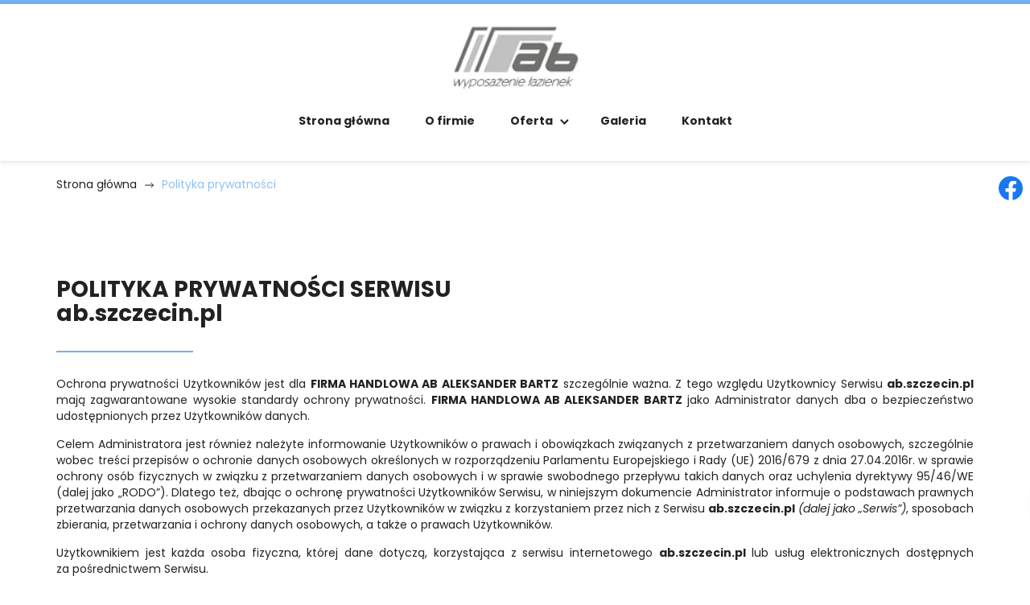

--- FILE ---
content_type: text/html; charset=utf-8
request_url: https://www.ab.szczecin.pl/index.php?option=com_ajax&module=logosilder&method=generateLogoslider&format=raw
body_size: -143
content:
<div class="slick-carousel"><a href="https://www.geberit-aquaclean.pl/kompetencje/geberit-i-toalety-myjace/" rel="nofollow" target="_blank"><img src="/images/design/brand-logo-01.webp" alt="Geberit" /></a><a href="https://www.kolo.com.pl/" rel="nofollow" target="_blank"><img src="/images/design/brand-logo-02.webp" alt="Kolo" /></a></div>

--- FILE ---
content_type: text/css
request_url: https://www.ab.szczecin.pl/cache/desktop.css
body_size: 2111
content:
.block348 > div > div.inner {position: relative;}.block348 strong {font-weight:normal}.body-xs .block348 strong {font-weight:normal}.body-sm .block348 strong {font-weight:normal}.body-md .block348 strong {font-weight:normal}.body-lg .block348 strong {font-weight:normal}.body-xl .block348 strong {font-weight:normal}.block348 > div > div.inner .slider-tekst p {padding-left: 15px!important;}.block348 > div > div.inner .description .text {background: none;}.block348 > div > div.inner .slick-dots li { transform: rotate(0deg) !important;}.body-sm .block348 > div > div.inner .description .text { padding-right: 60px; padding-left: 60px;}
.block348 .slick-dots li button {width:30px;}.block348 .slider .slick-dots li {width:30px;}.block348 .slider .slick-dots li button::before {width:30px;height:30px;background:rgba(221, 221, 221, 1);height:6px;border-radius: 0;opacity: 1}.block348 .slider .slick-dots li:hover::before {opacity: 1}.block348 .slider .slick-dots li {margin: 0 10px;}.slick-next:before { content: unset; }.slick-prev:before { content: unset; }.block348 .slider .slick-prev,.block348 .slider:hover .slick-prev{background:url(https://www.ab.szczecin.pl/images/design/arrow-left.webp) 0 50% no-repeat; left: 0; z-index: 999; width: 60px; height: 120px;}.block348 .slider .slick-next,.block348 .slider:hover .slick-next{background:url(https://www.ab.szczecin.pl/images/design/arrow-right.webp) 100% 50% no-repeat; right: 0; z-index: 999; width: 60px; height: 120px;}.block348 .slider .slick-dots{top:auto}.body-xl .block348 .slider .slick-dots {margin-bottom:40px;}.body-lg .block348 .slider .slick-dots {margin-bottom:40px;}.body-md .block348 .slider .slick-dots {margin-bottom:40px;}.body-sm .block348 .slider .slick-dots {margin-bottom:40px;}.block348 .slider .jquery-background-video-wrapper {height:500px;}.block348 .slider button.slick-prev{left: 0}.block348 .slider button.slick-next{right: 0}.block348 .slider .slick-slide .description { height: 100%; width: 100%;}.block348 .slider .slick-slide .description > div:first-of-type { display: flex; flex-direction: column; justify-content: center; height: 100%;}.block348 .slider .slick-slide .slideimage {max-width:1920px;width:1920px; position: relative;}.block348 .slider.slide-fade .slick-slide .slideimage {left: 50%; margin: 0 0 0 -960px;}.mute, .jquery-background-video-pauseplay {display: none;}.slider .slide60 .description .text {background:rgba(34,34,34,0.5);border:0 none;border-radius: 0;/*Użyj narzędzia z https://www.cssmatic.com/box-shadow i wklej wygenerowany kod CSS*/}.slider .slide60 .description .text {border:0 none;border-radius: 0;/*Użyj narzędzia z https://www.cssmatic.com/box-shadow i wklej wygenerowany kod CSS*/padding-top:30px;padding-right:30px;padding-bottom:30px;padding-left:30px;}.slider .slide60 .btn { z-index: 9999; }.slider .slide60  .btn::after, .slider .slide60  a.btn::after, .slider .slide60  .btn::before { content: none; }.slider .slide60  a.btn.btn, .slider .slide60  button.btn, .slider .slide60  .btn, .slider .slide60  .rsform .btn[type=submit], .slider .slide60  .rsform .btn[type=reset], .slider .slide60  .btn:active{background:rgba(113, 177, 242, 1);border:1px solid rgba(255, 174, 0, 0);margin-top:30px;border-radius:10px;/*Użyj narzędzia z https://www.cssmatic.com/box-shadow i wklej wygenerowany kod CSS*/}.slider .slide60  a.btn.btn:hover, .slider .slide60  button.btn:hover, .slider .slide60  a.btn:focus, .slider .slide60  button.btn:focus, .slider .slide60  .btn:focus, .slider .slide60  .btn.hovered,.slider .slide60  .btn:hover {color:rgba(255, 255, 255, 1);background:rgba(34, 34, 34, 1);border:1px solid rgba(36, 36, 36, 0);border-radius:10px;/*Użyj narzędzia z https://www.cssmatic.com/box-shadow i wklej wygenerowany kod CSS*/}.slider .slide60  a.btn.btn, .slider .slide60  button.btn, .slider .slide60  .btn, .slider .slide60  .rsform .btn[type=submit], .slider .slide60  .rsform .btn[type=reset], .slider .slide60  .btn:active{margin-top:20px;/*Użyj narzędzia z https://www.cssmatic.com/box-shadow i wklej wygenerowany kod CSS*/}.slider .slide60  a.btn.btn:hover, .slider .slide60  button.btn:hover, .slider .slide60  a.btn:focus, .slider .slide60  button.btn:focus, .slider .slide60  .btn:focus, .slider .slide60  .btn.hovered,.slider .slide60  .btn:hover {/*Użyj narzędzia z https://www.cssmatic.com/box-shadow i wklej wygenerowany kod CSS*/}.slider .slide60 .description { width: 100%; }.slider .slide60 .description {color:rgba(255, 255, 255, 1);text-decoration: unset;}.slider .slide60 .description:hover {text-decoration: unset;}.body-xs .slider .slide60 .description {color:rgba(255, 255, 255, 1);}.body-sm .slider .slide60 .description {color:rgba(255, 255, 255, 1);}.body-md .slider .slide60 .description {color:rgba(255, 255, 255, 1);}.body-lg .slider .slide60 .description {color:rgba(255, 255, 255, 1);}.body-xl .slider .slide60 .description {color:rgba(255, 255, 255, 1);}.slider .slide60 .description {font-family:poppins-bold,Arial,Helvetica,sans-serif;line-height:1.5;text-decoration: unset;}.slider .slide60 .description:hover {text-decoration: unset;}.body-xs .slider .slide60 .description {font-family:poppins-bold,Arial,Helvetica,sans-serif;}.body-sm .slider .slide60 .description {font-family:poppins-bold,Arial,Helvetica,sans-serif;}.body-md .slider .slide60 .description {font-family:poppins-bold,Arial,Helvetica,sans-serif;}.body-lg .slider .slide60 .description {font-family:poppins-bold,Arial,Helvetica,sans-serif;}.body-xl .slider .slide60 .description {font-family:poppins-bold,Arial,Helvetica,sans-serif;}.slider .slide60 .description {font-family:poppins-bold,Arial,Helvetica,sans-serif;font-size:16px;color:rgba(255, 255, 255, 1);line-height:1.3;text-decoration: unset;}.slider .slide60 .description:hover {text-decoration: unset;}.body-xs .slider .slide60 .description {font-family:poppins-bold,Arial,Helvetica,sans-serif;color:rgba(255, 255, 255, 1);}.body-sm .slider .slide60 .description {font-family:poppins-bold,Arial,Helvetica,sans-serif;color:rgba(255, 255, 255, 1);}.body-md .slider .slide60 .description {font-family:poppins-bold,Arial,Helvetica,sans-serif;color:rgba(255, 255, 255, 1);}.body-lg .slider .slide60 .description {font-family:poppins-bold,Arial,Helvetica,sans-serif;color:rgba(255, 255, 255, 1);}.body-xl .slider .slide60 .description {font-family:poppins-bold,Arial,Helvetica,sans-serif;color:rgba(255, 255, 255, 1);}.slider .slide60 .description h3  {font-family:poppins-bold,Arial,Helvetica,sans-serif;color:rgba(34, 34, 34, 1);margin-bottom:30px; line-height:1.1}.body-xs .slider .slide60 .description h3  {font-family:poppins-bold,Arial,Helvetica,sans-serif;font-size:23px;color:rgba(34, 34, 34, 1);}.body-sm .slider .slide60 .description h3  {font-family:poppins-bold,Arial,Helvetica,sans-serif;font-size:23px;color:rgba(34, 34, 34, 1);}.body-md .slider .slide60 .description h3  {font-family:poppins-bold,Arial,Helvetica,sans-serif;font-size:25px;color:rgba(34, 34, 34, 1);}.body-lg .slider .slide60 .description h3  {font-family:poppins-bold,Arial,Helvetica,sans-serif;font-size:28px;color:rgba(34, 34, 34, 1);}.body-xl .slider .slide60 .description h3  {font-family:poppins-bold,Arial,Helvetica,sans-serif;font-size:28px;color:rgba(34, 34, 34, 1);}.slider .slide60 .description .heading3  {font-family:poppins-bold,Arial,Helvetica,sans-serif;color:rgba(34, 34, 34, 1);margin-bottom:30px; line-height:1.1}.body-xs .slider .slide60 .description .heading3  {font-family:poppins-bold,Arial,Helvetica,sans-serif;font-size:23px;color:rgba(34, 34, 34, 1);}.body-sm .slider .slide60 .description .heading3  {font-family:poppins-bold,Arial,Helvetica,sans-serif;font-size:23px;color:rgba(34, 34, 34, 1);}.body-md .slider .slide60 .description .heading3  {font-family:poppins-bold,Arial,Helvetica,sans-serif;font-size:25px;color:rgba(34, 34, 34, 1);}.body-lg .slider .slide60 .description .heading3  {font-family:poppins-bold,Arial,Helvetica,sans-serif;font-size:28px;color:rgba(34, 34, 34, 1);}.body-xl .slider .slide60 .description .heading3  {font-family:poppins-bold,Arial,Helvetica,sans-serif;font-size:28px;color:rgba(34, 34, 34, 1);}.slider .slide60 .description h3 {color:rgba(255, 255, 255, 1);margin-bottom:20px;line-height:1.3;text-decoration: unset;}.slider .slide60 .description h3:hover {text-decoration: unset;}.body-xs .slider .slide60 .description h3 {color:rgba(255, 255, 255, 1);}.body-sm .slider .slide60 .description h3 {color:rgba(255, 255, 255, 1);}.body-md .slider .slide60 .description h3 {color:rgba(255, 255, 255, 1);}.body-lg .slider .slide60 .description h3 {color:rgba(255, 255, 255, 1);}.body-xl .slider .slide60 .description h3 {color:rgba(255, 255, 255, 1);}.slider .slide60 .description h3 {/*Użyj narzędzia z https://www.cssmatic.com/box-shadow i wklej wygenerowany kod CSS*/}.slider .slide60 .description .heading3 {color:rgba(255, 255, 255, 1);margin-bottom:20px;line-height:1.3;text-decoration: unset;}.slider .slide60 .description .heading3:hover {text-decoration: unset;}.body-xs .slider .slide60 .description .heading3 {color:rgba(255, 255, 255, 1);}.body-sm .slider .slide60 .description .heading3 {color:rgba(255, 255, 255, 1);}.body-md .slider .slide60 .description .heading3 {color:rgba(255, 255, 255, 1);}.body-lg .slider .slide60 .description .heading3 {color:rgba(255, 255, 255, 1);}.body-xl .slider .slide60 .description .heading3 {color:rgba(255, 255, 255, 1);}.slider .slide60 .description .heading3 {/*Użyj narzędzia z https://www.cssmatic.com/box-shadow i wklej wygenerowany kod CSS*/}.slider .slide60 .description h4  {font-family:poppins-bold,Arial,Helvetica,sans-serif;color:rgba(34, 34, 34, 1);margin-bottom:30px;line-height:1.1;}.body-xs .slider .slide60 .description h4  {font-family:poppins-bold,Arial,Helvetica,sans-serif;font-size:20px;color:rgba(34, 34, 34, 1);}.body-sm .slider .slide60 .description h4  {font-family:poppins-bold,Arial,Helvetica,sans-serif;font-size:20px;color:rgba(34, 34, 34, 1);}.body-md .slider .slide60 .description h4  {font-family:poppins-bold,Arial,Helvetica,sans-serif;font-size:22px;color:rgba(34, 34, 34, 1);}.body-lg .slider .slide60 .description h4  {font-family:poppins-bold,Arial,Helvetica,sans-serif;font-size:24px;color:rgba(34, 34, 34, 1);}.body-xl .slider .slide60 .description h4  {font-family:poppins-bold,Arial,Helvetica,sans-serif;font-size:24px;color:rgba(34, 34, 34, 1);}.slider .slide60 .description .heading4  {font-family:poppins-bold,Arial,Helvetica,sans-serif;color:rgba(34, 34, 34, 1);margin-bottom:30px;line-height:1.1;}.body-xs .slider .slide60 .description .heading4  {font-family:poppins-bold,Arial,Helvetica,sans-serif;font-size:20px;color:rgba(34, 34, 34, 1);}.body-sm .slider .slide60 .description .heading4  {font-family:poppins-bold,Arial,Helvetica,sans-serif;font-size:20px;color:rgba(34, 34, 34, 1);}.body-md .slider .slide60 .description .heading4  {font-family:poppins-bold,Arial,Helvetica,sans-serif;font-size:22px;color:rgba(34, 34, 34, 1);}.body-lg .slider .slide60 .description .heading4  {font-family:poppins-bold,Arial,Helvetica,sans-serif;font-size:24px;color:rgba(34, 34, 34, 1);}.body-xl .slider .slide60 .description .heading4  {font-family:poppins-bold,Arial,Helvetica,sans-serif;font-size:24px;color:rgba(34, 34, 34, 1);}.slider .slide60 .description h4 {color:rgba(255, 255, 255, 1);margin-bottom:1px;line-height:1.3;text-decoration: unset;}.slider .slide60 .description h4:hover {text-decoration: unset;}.body-xs .slider .slide60 .description h4 {color:rgba(255, 255, 255, 1);}.body-sm .slider .slide60 .description h4 {color:rgba(255, 255, 255, 1);}.body-md .slider .slide60 .description h4 {color:rgba(255, 255, 255, 1);}.body-lg .slider .slide60 .description h4 {color:rgba(255, 255, 255, 1);}.body-xl .slider .slide60 .description h4 {color:rgba(255, 255, 255, 1);}.slider .slide60 .description .heading4 {color:rgba(255, 255, 255, 1);margin-bottom:1px;line-height:1.3;text-decoration: unset;}.slider .slide60 .description .heading4:hover {text-decoration: unset;}.body-xs .slider .slide60 .description .heading4 {color:rgba(255, 255, 255, 1);}.body-sm .slider .slide60 .description .heading4 {color:rgba(255, 255, 255, 1);}.body-md .slider .slide60 .description .heading4 {color:rgba(255, 255, 255, 1);}.body-lg .slider .slide60 .description .heading4 {color:rgba(255, 255, 255, 1);}.body-xl .slider .slide60 .description .heading4 {color:rgba(255, 255, 255, 1);}.slider .slide59 .description .text {background:rgba(34,34,34,0.5);border:0 none;border-radius: 0;/*Użyj narzędzia z https://www.cssmatic.com/box-shadow i wklej wygenerowany kod CSS*/}.slider .slide59 .description .text {border:0 none;border-radius: 0;/*Użyj narzędzia z https://www.cssmatic.com/box-shadow i wklej wygenerowany kod CSS*/padding-top:30px;padding-right:30px;padding-bottom:30px;padding-left:30px;}.slider .slide59 .btn { z-index: 9999; }.slider .slide59  .btn::after, .slider .slide59  a.btn::after, .slider .slide59  .btn::before { content: none; }.slider .slide59  a.btn.btn, .slider .slide59  button.btn, .slider .slide59  .btn, .slider .slide59  .rsform .btn[type=submit], .slider .slide59  .rsform .btn[type=reset], .slider .slide59  .btn:active{background:rgba(113, 177, 242, 1);border:1px solid rgba(255, 174, 0, 0);margin-top:30px;border-radius:10px;/*Użyj narzędzia z https://www.cssmatic.com/box-shadow i wklej wygenerowany kod CSS*/}.slider .slide59  a.btn.btn:hover, .slider .slide59  button.btn:hover, .slider .slide59  a.btn:focus, .slider .slide59  button.btn:focus, .slider .slide59  .btn:focus, .slider .slide59  .btn.hovered,.slider .slide59  .btn:hover {color:rgba(255, 255, 255, 1);background:rgba(34, 34, 34, 1);border:1px solid rgba(36, 36, 36, 0);border-radius:10px;/*Użyj narzędzia z https://www.cssmatic.com/box-shadow i wklej wygenerowany kod CSS*/}.slider .slide59  a.btn.btn, .slider .slide59  button.btn, .slider .slide59  .btn, .slider .slide59  .rsform .btn[type=submit], .slider .slide59  .rsform .btn[type=reset], .slider .slide59  .btn:active{margin-top:20px;/*Użyj narzędzia z https://www.cssmatic.com/box-shadow i wklej wygenerowany kod CSS*/}.slider .slide59  a.btn.btn:hover, .slider .slide59  button.btn:hover, .slider .slide59  a.btn:focus, .slider .slide59  button.btn:focus, .slider .slide59  .btn:focus, .slider .slide59  .btn.hovered,.slider .slide59  .btn:hover {/*Użyj narzędzia z https://www.cssmatic.com/box-shadow i wklej wygenerowany kod CSS*/}.slider .slide59 .description { width: 100%; }.slider .slide59 .description {color:rgba(255, 255, 255, 1);text-decoration: unset;}.slider .slide59 .description:hover {text-decoration: unset;}.body-xs .slider .slide59 .description {color:rgba(255, 255, 255, 1);}.body-sm .slider .slide59 .description {color:rgba(255, 255, 255, 1);}.body-md .slider .slide59 .description {color:rgba(255, 255, 255, 1);}.body-lg .slider .slide59 .description {color:rgba(255, 255, 255, 1);}.body-xl .slider .slide59 .description {color:rgba(255, 255, 255, 1);}.slider .slide59 .description {font-family:poppins-bold,Arial,Helvetica,sans-serif;line-height:1.5;text-decoration: unset;}.slider .slide59 .description:hover {text-decoration: unset;}.body-xs .slider .slide59 .description {font-family:poppins-bold,Arial,Helvetica,sans-serif;}.body-sm .slider .slide59 .description {font-family:poppins-bold,Arial,Helvetica,sans-serif;}.body-md .slider .slide59 .description {font-family:poppins-bold,Arial,Helvetica,sans-serif;}.body-lg .slider .slide59 .description {font-family:poppins-bold,Arial,Helvetica,sans-serif;}.body-xl .slider .slide59 .description {font-family:poppins-bold,Arial,Helvetica,sans-serif;}.slider .slide59 .description {font-family:poppins-bold,Arial,Helvetica,sans-serif;font-size:16px;color:rgba(255, 255, 255, 1);line-height:1.3;text-decoration: unset;}.slider .slide59 .description:hover {text-decoration: unset;}.body-xs .slider .slide59 .description {font-family:poppins-bold,Arial,Helvetica,sans-serif;color:rgba(255, 255, 255, 1);}.body-sm .slider .slide59 .description {font-family:poppins-bold,Arial,Helvetica,sans-serif;color:rgba(255, 255, 255, 1);}.body-md .slider .slide59 .description {font-family:poppins-bold,Arial,Helvetica,sans-serif;color:rgba(255, 255, 255, 1);}.body-lg .slider .slide59 .description {font-family:poppins-bold,Arial,Helvetica,sans-serif;color:rgba(255, 255, 255, 1);}.body-xl .slider .slide59 .description {font-family:poppins-bold,Arial,Helvetica,sans-serif;color:rgba(255, 255, 255, 1);}.slider .slide59 .description h3  {font-family:poppins-bold,Arial,Helvetica,sans-serif;color:rgba(34, 34, 34, 1);margin-bottom:30px; line-height:1.1}.body-xs .slider .slide59 .description h3  {font-family:poppins-bold,Arial,Helvetica,sans-serif;font-size:23px;color:rgba(34, 34, 34, 1);}.body-sm .slider .slide59 .description h3  {font-family:poppins-bold,Arial,Helvetica,sans-serif;font-size:23px;color:rgba(34, 34, 34, 1);}.body-md .slider .slide59 .description h3  {font-family:poppins-bold,Arial,Helvetica,sans-serif;font-size:25px;color:rgba(34, 34, 34, 1);}.body-lg .slider .slide59 .description h3  {font-family:poppins-bold,Arial,Helvetica,sans-serif;font-size:28px;color:rgba(34, 34, 34, 1);}.body-xl .slider .slide59 .description h3  {font-family:poppins-bold,Arial,Helvetica,sans-serif;font-size:28px;color:rgba(34, 34, 34, 1);}.slider .slide59 .description .heading3  {font-family:poppins-bold,Arial,Helvetica,sans-serif;color:rgba(34, 34, 34, 1);margin-bottom:30px; line-height:1.1}.body-xs .slider .slide59 .description .heading3  {font-family:poppins-bold,Arial,Helvetica,sans-serif;font-size:23px;color:rgba(34, 34, 34, 1);}.body-sm .slider .slide59 .description .heading3  {font-family:poppins-bold,Arial,Helvetica,sans-serif;font-size:23px;color:rgba(34, 34, 34, 1);}.body-md .slider .slide59 .description .heading3  {font-family:poppins-bold,Arial,Helvetica,sans-serif;font-size:25px;color:rgba(34, 34, 34, 1);}.body-lg .slider .slide59 .description .heading3  {font-family:poppins-bold,Arial,Helvetica,sans-serif;font-size:28px;color:rgba(34, 34, 34, 1);}.body-xl .slider .slide59 .description .heading3  {font-family:poppins-bold,Arial,Helvetica,sans-serif;font-size:28px;color:rgba(34, 34, 34, 1);}.slider .slide59 .description h3 {color:rgba(255, 255, 255, 1);margin-bottom:20px;line-height:1.3;text-decoration: unset;}.slider .slide59 .description h3:hover {text-decoration: unset;}.body-xs .slider .slide59 .description h3 {color:rgba(255, 255, 255, 1);}.body-sm .slider .slide59 .description h3 {color:rgba(255, 255, 255, 1);}.body-md .slider .slide59 .description h3 {color:rgba(255, 255, 255, 1);}.body-lg .slider .slide59 .description h3 {color:rgba(255, 255, 255, 1);}.body-xl .slider .slide59 .description h3 {color:rgba(255, 255, 255, 1);}.slider .slide59 .description h3 {/*Użyj narzędzia z https://www.cssmatic.com/box-shadow i wklej wygenerowany kod CSS*/}.slider .slide59 .description .heading3 {color:rgba(255, 255, 255, 1);margin-bottom:20px;line-height:1.3;text-decoration: unset;}.slider .slide59 .description .heading3:hover {text-decoration: unset;}.body-xs .slider .slide59 .description .heading3 {color:rgba(255, 255, 255, 1);}.body-sm .slider .slide59 .description .heading3 {color:rgba(255, 255, 255, 1);}.body-md .slider .slide59 .description .heading3 {color:rgba(255, 255, 255, 1);}.body-lg .slider .slide59 .description .heading3 {color:rgba(255, 255, 255, 1);}.body-xl .slider .slide59 .description .heading3 {color:rgba(255, 255, 255, 1);}.slider .slide59 .description .heading3 {/*Użyj narzędzia z https://www.cssmatic.com/box-shadow i wklej wygenerowany kod CSS*/}.slider .slide59 .description h4  {font-family:poppins-bold,Arial,Helvetica,sans-serif;color:rgba(34, 34, 34, 1);margin-bottom:30px;line-height:1.1;}.body-xs .slider .slide59 .description h4  {font-family:poppins-bold,Arial,Helvetica,sans-serif;font-size:20px;color:rgba(34, 34, 34, 1);}.body-sm .slider .slide59 .description h4  {font-family:poppins-bold,Arial,Helvetica,sans-serif;font-size:20px;color:rgba(34, 34, 34, 1);}.body-md .slider .slide59 .description h4  {font-family:poppins-bold,Arial,Helvetica,sans-serif;font-size:22px;color:rgba(34, 34, 34, 1);}.body-lg .slider .slide59 .description h4  {font-family:poppins-bold,Arial,Helvetica,sans-serif;font-size:24px;color:rgba(34, 34, 34, 1);}.body-xl .slider .slide59 .description h4  {font-family:poppins-bold,Arial,Helvetica,sans-serif;font-size:24px;color:rgba(34, 34, 34, 1);}.slider .slide59 .description .heading4  {font-family:poppins-bold,Arial,Helvetica,sans-serif;color:rgba(34, 34, 34, 1);margin-bottom:30px;line-height:1.1;}.body-xs .slider .slide59 .description .heading4  {font-family:poppins-bold,Arial,Helvetica,sans-serif;font-size:20px;color:rgba(34, 34, 34, 1);}.body-sm .slider .slide59 .description .heading4  {font-family:poppins-bold,Arial,Helvetica,sans-serif;font-size:20px;color:rgba(34, 34, 34, 1);}.body-md .slider .slide59 .description .heading4  {font-family:poppins-bold,Arial,Helvetica,sans-serif;font-size:22px;color:rgba(34, 34, 34, 1);}.body-lg .slider .slide59 .description .heading4  {font-family:poppins-bold,Arial,Helvetica,sans-serif;font-size:24px;color:rgba(34, 34, 34, 1);}.body-xl .slider .slide59 .description .heading4  {font-family:poppins-bold,Arial,Helvetica,sans-serif;font-size:24px;color:rgba(34, 34, 34, 1);}.slider .slide59 .description h4 {color:rgba(255, 255, 255, 1);margin-bottom:1px;line-height:1.3;text-decoration: unset;}.slider .slide59 .description h4:hover {text-decoration: unset;}.body-xs .slider .slide59 .description h4 {color:rgba(255, 255, 255, 1);}.body-sm .slider .slide59 .description h4 {color:rgba(255, 255, 255, 1);}.body-md .slider .slide59 .description h4 {color:rgba(255, 255, 255, 1);}.body-lg .slider .slide59 .description h4 {color:rgba(255, 255, 255, 1);}.body-xl .slider .slide59 .description h4 {color:rgba(255, 255, 255, 1);}.slider .slide59 .description .heading4 {color:rgba(255, 255, 255, 1);margin-bottom:1px;line-height:1.3;text-decoration: unset;}.slider .slide59 .description .heading4:hover {text-decoration: unset;}.body-xs .slider .slide59 .description .heading4 {color:rgba(255, 255, 255, 1);}.body-sm .slider .slide59 .description .heading4 {color:rgba(255, 255, 255, 1);}.body-md .slider .slide59 .description .heading4 {color:rgba(255, 255, 255, 1);}.body-lg .slider .slide59 .description .heading4 {color:rgba(255, 255, 255, 1);}.body-xl .slider .slide59 .description .heading4 {color:rgba(255, 255, 255, 1);}.slider .slide58 .description .text {background:rgba(34,34,34,0.5);border:0 none;border-radius: 0;/*Użyj narzędzia z https://www.cssmatic.com/box-shadow i wklej wygenerowany kod CSS*/}.slider .slide58 .description .text {border:0 none;border-radius: 0;/*Użyj narzędzia z https://www.cssmatic.com/box-shadow i wklej wygenerowany kod CSS*/padding-top:30px;padding-right:30px;padding-bottom:30px;padding-left:30px;}.slider .slide58 .btn { z-index: 9999; }.slider .slide58  .btn::after, .slider .slide58  a.btn::after, .slider .slide58  .btn::before { content: none; }.slider .slide58  a.btn.btn, .slider .slide58  button.btn, .slider .slide58  .btn, .slider .slide58  .rsform .btn[type=submit], .slider .slide58  .rsform .btn[type=reset], .slider .slide58  .btn:active{background:rgba(113, 177, 242, 1);border:1px solid rgba(255, 174, 0, 0);margin-top:30px;border-radius:10px;/*Użyj narzędzia z https://www.cssmatic.com/box-shadow i wklej wygenerowany kod CSS*/}.slider .slide58  a.btn.btn:hover, .slider .slide58  button.btn:hover, .slider .slide58  a.btn:focus, .slider .slide58  button.btn:focus, .slider .slide58  .btn:focus, .slider .slide58  .btn.hovered,.slider .slide58  .btn:hover {color:rgba(255, 255, 255, 1);background:rgba(34, 34, 34, 1);border:1px solid rgba(36, 36, 36, 0);border-radius:10px;/*Użyj narzędzia z https://www.cssmatic.com/box-shadow i wklej wygenerowany kod CSS*/}.slider .slide58  a.btn.btn, .slider .slide58  button.btn, .slider .slide58  .btn, .slider .slide58  .rsform .btn[type=submit], .slider .slide58  .rsform .btn[type=reset], .slider .slide58  .btn:active{margin-top:20px;/*Użyj narzędzia z https://www.cssmatic.com/box-shadow i wklej wygenerowany kod CSS*/}.slider .slide58  a.btn.btn:hover, .slider .slide58  button.btn:hover, .slider .slide58  a.btn:focus, .slider .slide58  button.btn:focus, .slider .slide58  .btn:focus, .slider .slide58  .btn.hovered,.slider .slide58  .btn:hover {/*Użyj narzędzia z https://www.cssmatic.com/box-shadow i wklej wygenerowany kod CSS*/}.slider .slide58 .description { width: 100%; }.slider .slide58 .description {color:rgba(255, 255, 255, 1);text-decoration: unset;}.slider .slide58 .description:hover {text-decoration: unset;}.body-xs .slider .slide58 .description {color:rgba(255, 255, 255, 1);}.body-sm .slider .slide58 .description {color:rgba(255, 255, 255, 1);}.body-md .slider .slide58 .description {color:rgba(255, 255, 255, 1);}.body-lg .slider .slide58 .description {color:rgba(255, 255, 255, 1);}.body-xl .slider .slide58 .description {color:rgba(255, 255, 255, 1);}.slider .slide58 .description {font-family:poppins-bold,Arial,Helvetica,sans-serif;line-height:1.5;text-decoration: unset;}.slider .slide58 .description:hover {text-decoration: unset;}.body-xs .slider .slide58 .description {font-family:poppins-bold,Arial,Helvetica,sans-serif;}.body-sm .slider .slide58 .description {font-family:poppins-bold,Arial,Helvetica,sans-serif;}.body-md .slider .slide58 .description {font-family:poppins-bold,Arial,Helvetica,sans-serif;}.body-lg .slider .slide58 .description {font-family:poppins-bold,Arial,Helvetica,sans-serif;}.body-xl .slider .slide58 .description {font-family:poppins-bold,Arial,Helvetica,sans-serif;}.slider .slide58 .description {font-family:poppins-bold,Arial,Helvetica,sans-serif;font-size:16px;color:rgba(255, 255, 255, 1);line-height:1.3;text-decoration: unset;}.slider .slide58 .description:hover {text-decoration: unset;}.body-xs .slider .slide58 .description {font-family:poppins-bold,Arial,Helvetica,sans-serif;color:rgba(255, 255, 255, 1);}.body-sm .slider .slide58 .description {font-family:poppins-bold,Arial,Helvetica,sans-serif;color:rgba(255, 255, 255, 1);}.body-md .slider .slide58 .description {font-family:poppins-bold,Arial,Helvetica,sans-serif;color:rgba(255, 255, 255, 1);}.body-lg .slider .slide58 .description {font-family:poppins-bold,Arial,Helvetica,sans-serif;color:rgba(255, 255, 255, 1);}.body-xl .slider .slide58 .description {font-family:poppins-bold,Arial,Helvetica,sans-serif;color:rgba(255, 255, 255, 1);}.slider .slide58 .description h3  {font-family:poppins-bold,Arial,Helvetica,sans-serif;color:rgba(34, 34, 34, 1);margin-bottom:30px; line-height:1.1}.body-xs .slider .slide58 .description h3  {font-family:poppins-bold,Arial,Helvetica,sans-serif;font-size:23px;color:rgba(34, 34, 34, 1);}.body-sm .slider .slide58 .description h3  {font-family:poppins-bold,Arial,Helvetica,sans-serif;font-size:23px;color:rgba(34, 34, 34, 1);}.body-md .slider .slide58 .description h3  {font-family:poppins-bold,Arial,Helvetica,sans-serif;font-size:25px;color:rgba(34, 34, 34, 1);}.body-lg .slider .slide58 .description h3  {font-family:poppins-bold,Arial,Helvetica,sans-serif;font-size:28px;color:rgba(34, 34, 34, 1);}.body-xl .slider .slide58 .description h3  {font-family:poppins-bold,Arial,Helvetica,sans-serif;font-size:28px;color:rgba(34, 34, 34, 1);}.slider .slide58 .description .heading3  {font-family:poppins-bold,Arial,Helvetica,sans-serif;color:rgba(34, 34, 34, 1);margin-bottom:30px; line-height:1.1}.body-xs .slider .slide58 .description .heading3  {font-family:poppins-bold,Arial,Helvetica,sans-serif;font-size:23px;color:rgba(34, 34, 34, 1);}.body-sm .slider .slide58 .description .heading3  {font-family:poppins-bold,Arial,Helvetica,sans-serif;font-size:23px;color:rgba(34, 34, 34, 1);}.body-md .slider .slide58 .description .heading3  {font-family:poppins-bold,Arial,Helvetica,sans-serif;font-size:25px;color:rgba(34, 34, 34, 1);}.body-lg .slider .slide58 .description .heading3  {font-family:poppins-bold,Arial,Helvetica,sans-serif;font-size:28px;color:rgba(34, 34, 34, 1);}.body-xl .slider .slide58 .description .heading3  {font-family:poppins-bold,Arial,Helvetica,sans-serif;font-size:28px;color:rgba(34, 34, 34, 1);}.slider .slide58 .description h3 {color:rgba(255, 255, 255, 1);margin-bottom:20px;line-height:1.3;text-decoration: unset;}.slider .slide58 .description h3:hover {text-decoration: unset;}.body-xs .slider .slide58 .description h3 {color:rgba(255, 255, 255, 1);}.body-sm .slider .slide58 .description h3 {color:rgba(255, 255, 255, 1);}.body-md .slider .slide58 .description h3 {color:rgba(255, 255, 255, 1);}.body-lg .slider .slide58 .description h3 {color:rgba(255, 255, 255, 1);}.body-xl .slider .slide58 .description h3 {color:rgba(255, 255, 255, 1);}.slider .slide58 .description h3 {/*Użyj narzędzia z https://www.cssmatic.com/box-shadow i wklej wygenerowany kod CSS*/}.slider .slide58 .description .heading3 {color:rgba(255, 255, 255, 1);margin-bottom:20px;line-height:1.3;text-decoration: unset;}.slider .slide58 .description .heading3:hover {text-decoration: unset;}.body-xs .slider .slide58 .description .heading3 {color:rgba(255, 255, 255, 1);}.body-sm .slider .slide58 .description .heading3 {color:rgba(255, 255, 255, 1);}.body-md .slider .slide58 .description .heading3 {color:rgba(255, 255, 255, 1);}.body-lg .slider .slide58 .description .heading3 {color:rgba(255, 255, 255, 1);}.body-xl .slider .slide58 .description .heading3 {color:rgba(255, 255, 255, 1);}.slider .slide58 .description .heading3 {/*Użyj narzędzia z https://www.cssmatic.com/box-shadow i wklej wygenerowany kod CSS*/}.slider .slide58 .description h4  {font-family:poppins-bold,Arial,Helvetica,sans-serif;color:rgba(34, 34, 34, 1);margin-bottom:30px;line-height:1.1;}.body-xs .slider .slide58 .description h4  {font-family:poppins-bold,Arial,Helvetica,sans-serif;font-size:20px;color:rgba(34, 34, 34, 1);}.body-sm .slider .slide58 .description h4  {font-family:poppins-bold,Arial,Helvetica,sans-serif;font-size:20px;color:rgba(34, 34, 34, 1);}.body-md .slider .slide58 .description h4  {font-family:poppins-bold,Arial,Helvetica,sans-serif;font-size:22px;color:rgba(34, 34, 34, 1);}.body-lg .slider .slide58 .description h4  {font-family:poppins-bold,Arial,Helvetica,sans-serif;font-size:24px;color:rgba(34, 34, 34, 1);}.body-xl .slider .slide58 .description h4  {font-family:poppins-bold,Arial,Helvetica,sans-serif;font-size:24px;color:rgba(34, 34, 34, 1);}.slider .slide58 .description .heading4  {font-family:poppins-bold,Arial,Helvetica,sans-serif;color:rgba(34, 34, 34, 1);margin-bottom:30px;line-height:1.1;}.body-xs .slider .slide58 .description .heading4  {font-family:poppins-bold,Arial,Helvetica,sans-serif;font-size:20px;color:rgba(34, 34, 34, 1);}.body-sm .slider .slide58 .description .heading4  {font-family:poppins-bold,Arial,Helvetica,sans-serif;font-size:20px;color:rgba(34, 34, 34, 1);}.body-md .slider .slide58 .description .heading4  {font-family:poppins-bold,Arial,Helvetica,sans-serif;font-size:22px;color:rgba(34, 34, 34, 1);}.body-lg .slider .slide58 .description .heading4  {font-family:poppins-bold,Arial,Helvetica,sans-serif;font-size:24px;color:rgba(34, 34, 34, 1);}.body-xl .slider .slide58 .description .heading4  {font-family:poppins-bold,Arial,Helvetica,sans-serif;font-size:24px;color:rgba(34, 34, 34, 1);}.slider .slide58 .description h4 {color:rgba(255, 255, 255, 1);margin-bottom:1px;line-height:1.3;text-decoration: unset;}.slider .slide58 .description h4:hover {text-decoration: unset;}.body-xs .slider .slide58 .description h4 {color:rgba(255, 255, 255, 1);}.body-sm .slider .slide58 .description h4 {color:rgba(255, 255, 255, 1);}.body-md .slider .slide58 .description h4 {color:rgba(255, 255, 255, 1);}.body-lg .slider .slide58 .description h4 {color:rgba(255, 255, 255, 1);}.body-xl .slider .slide58 .description h4 {color:rgba(255, 255, 255, 1);}.slider .slide58 .description .heading4 {color:rgba(255, 255, 255, 1);margin-bottom:1px;line-height:1.3;text-decoration: unset;}.slider .slide58 .description .heading4:hover {text-decoration: unset;}.body-xs .slider .slide58 .description .heading4 {color:rgba(255, 255, 255, 1);}.body-sm .slider .slide58 .description .heading4 {color:rgba(255, 255, 255, 1);}.body-md .slider .slide58 .description .heading4 {color:rgba(255, 255, 255, 1);}.body-lg .slider .slide58 .description .heading4 {color:rgba(255, 255, 255, 1);}.body-xl .slider .slide58 .description .heading4 {color:rgba(255, 255, 255, 1);}.block177 > div > div.inner {position: relative;}.block177 strong {font-weight:normal}.body-xs .block177 strong {font-weight:normal}.body-sm .block177 strong {font-weight:normal}.body-md .block177 strong {font-weight:normal}.body-lg .block177 strong {font-weight:normal}.body-xl .block177 strong {font-weight:normal}